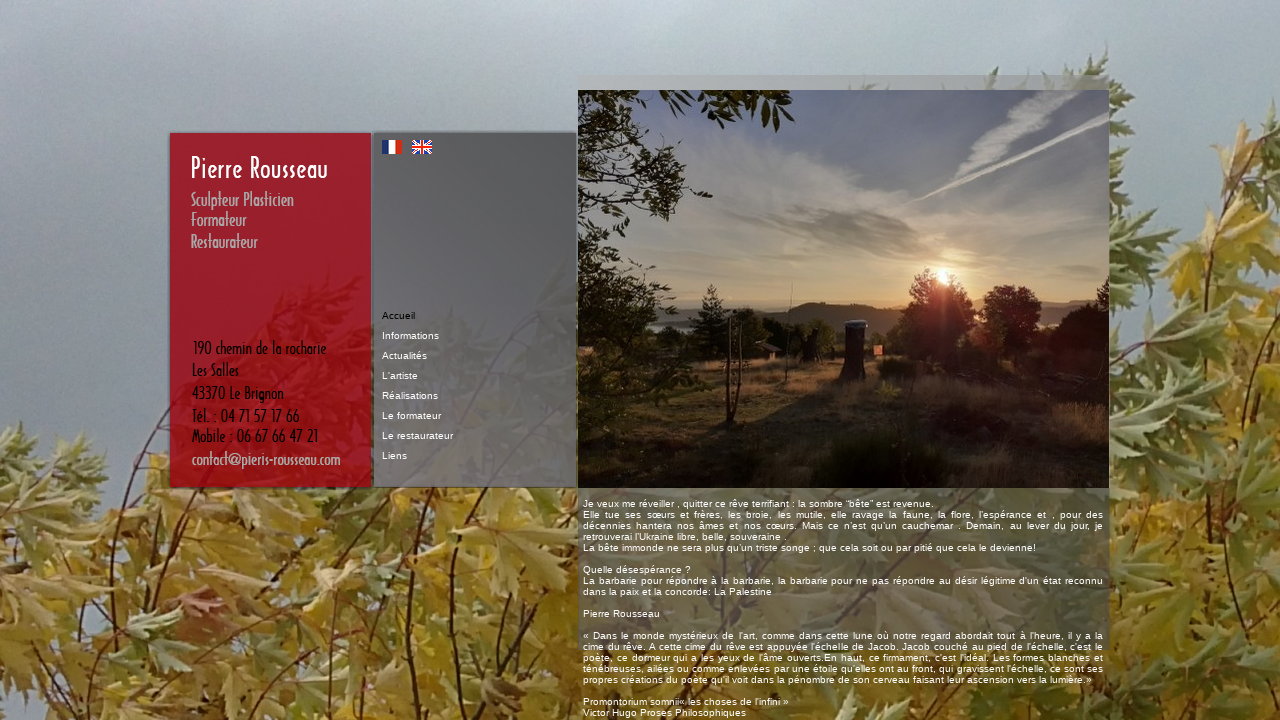

--- FILE ---
content_type: text/html
request_url: https://pieris-rousseau.com/?cat=personnages&id=00023&page_en_cours=1
body_size: 2022
content:
<link href="Rousseau-interface/Rousseau-css/Rousseau-dependance.css" rel="stylesheet" type="text/css">
<!DOCTYPE html PUBLIC "-//W3C//DTD XHTML 1.0 Transitional//EN" "http://www.w3.org/TR/xhtml1/DTD/xhtml1-transitional.dtd">
<html xmlns="http://www.w3.org/1999/xhtml" xml:lang="fr" lang="fr">
<head>
<meta http-equiv="Content-Type" content="text/html; charset=iso-8859-1" />
<title>Pierre Rousseau</title>
<meta name="keywords"  content="">
<meta name="description"  content="Pierre Rousseau">
<META NAME="classification" content="Pierre Rousseau">
<META NAME="Robots" content="INDEX,FOLLOW">
<META NAME="Revisit-after" CONTENT="15 days">
<META NAME="Reply-to" CONTENT="">
<META NAME="Language" CONTENT="french">
<META NAME="Copyright" CONTENT="Pierre Rousseau">
<META NAME="Author" CONTENT="Pierre Rousseau">
<link href="Rousseau-interface/Rousseau-css/Rousseau-dependance.css" rel="stylesheet" type="text/css" />
</head>
<script type="text/javascript" language="JavaScript1.2" src="Rousseau-interface/js/divscroll.js" /></script>
<script type="text/javascript" language="JavaScript1.2" src="Rousseau-interface/js/zoom.js" /></script>
<script type="text/javascript" language="JavaScript1.2" src="Rousseau-interface/js/pngfix.js" /></script>

<body style="background-image:url(Rousseau-interface/Rousseau-images/fond1.jpg); background-repeat:repeat; margin:0; padding:0">

<div style="position:absolute; width:940px; height:500px; left:50%; margin-left:-470px; margin-top:-285px; top:50%;height:575px;">
	
    <div style="position:absolute; left:-3px; top : 55px; width:207px; height:360px;">
    	<a href="mailto:contact@pieris-rousseau.com" title="Contactez-nous"><img src="Rousseau-interface/Rousseau-images/pierre-rousseau-sculpteur.png" border="0"></a>
    </div>
    
    <div style="position:absolute; left:202px; top : 55px; width:206px; height:358px;">
    	<img src="Rousseau-interface/Rousseau-images/menu-pierre-rousseau-sculpteur.png" border="0">
		<div style="position:absolute; left:10px; top:10px;">        
        <a title="Français" href="http://www.pieris-rousseau.com/index.php"><img title="Français" alt="Français" src="Rousseau-interface/Rousseau-images/france-pierre-rousseau.jpg" border="0"></a>
        </div>
		<div style="position:absolute; left:40px; top:10px;">        
        <a title="English" href="http://www.pieris-rousseau.com/en/index.php"><img title="English" alt="English" src="Rousseau-interface/Rousseau-images/anglais-pierre-rousseau.jpg" border="0"></a>
        </div>		
        <div style="position:absolute; left:10px; top:180px;">        
        <a href="index.php" title="Accueil Pierre Rousseau" class="Verdana_10_noir">Accueil</a>
        </div>
        <div style="position:absolute; left:10px; top:200px;">        
        <a href="actualite-atelier-scuplture-rousseau.php" title="Les actualités de Pierre Rousseau" class="Verdana_10_blanc">Informations</a>
        </div>
        <div style="position:absolute; left:10px; top:220px;">        
        <a href="fichiers-atelier-sculpture-rousseau.php" title="Les fichiers de Pierre Rousseau" class="Verdana_10_blanc">Actualit&eacute;s</a>
        </div>
        <div style="position:absolute; left:10px; top:240px;">        
        <a href="artiste-atelier-scuplture-rousseau.php" title="Pierre Rousseau, l'artiste" class="Verdana_10_blanc">L'artiste</a>
        </div>
        <div style="position:absolute; left:10px; top:260px;">        
        <a href="realisations-atelier-scuplture-rousseau.php" title="Les Réalisations de Pierre Rousseau" class="Verdana_10_blanc">R&eacute;alisations</a>
        </div>
        <div style="position:absolute; left:10px; top:280px;">        
        <a href="formateur-atelier-scuplture-rousseau.php" title="Pierre Rousseau, le formateur" class="Verdana_10_blanc">Le formateur</a>
        </div>
        <div style="position:absolute; left:10px; top:300px;">        
        <a href="restaurateur-atelier-scuplture-rousseau.php" title="Pierre Rousseau, le restaurateur" class="Verdana_10_blanc">Le restaurateur</a>
        </div>
        <div style="position:absolute; left:10px; top:320px;">        
        <a href="liens-atelier-scuplture-rousseau.php" title="les liens de Pierre Rousseau" class="Verdana_10_blanc">Liens</a>
        </div>
        
        
    </div>
    <div style="position:absolute; left:408px; top : 0px; width:532px; height:413px;">
    	<img src="Rousseau-interface/Rousseau-images/contenus-pierre-rousseau-sculpteur.png" border="0">
    </div>
	<div style="position:absolute; left:408px; top:0px; width:532px; height:413px;">
    	
<div style="position:absolute; top:15px; left:0px;width:531px; height:398px;">
<img src="Rousseau-interface/Rousseau-images/accueil-atelier-scuplture-rousseau.jpg">
</div>
    </div>
    
            <div style="position:absolute;left:408px; top : 413px; width:532px; height:164px;">
    	<img src="Rousseau-interface/Rousseau-images/oeuvres-pierre-rousseau-sculpteur.png" border="0">
        <div style="position:absolute; left:0px; top:0px;width:532px; height:164px; ">
        
<div style="position:absolute; left:0px; left:5px;width:520px;top:10px;text-align:justify;">
<span class="Verdana_10_blanc">Je veux me réveiller , quitter ce  rêve terrifiant : la sombre “bête” est revenue.<br />
Elle tue ses sœurs et frères, les broie, les mutile, elle ravage la faune, la flore, l’espérance et , pour des décennies hantera nos âmes et nos cœurs. Mais ce n’est qu’un cauchemar . Demain, au lever du jour, je retrouverai l’Ukraine libre, belle, souveraine  .<br />
La bête immonde ne sera plus qu’un triste songe ; que cela soit ou par pitié que cela le devienne!<br />
                 <br />
Quelle désespérance ?<br />
La barbarie pour répondre à la barbarie, la barbarie pour ne pas répondre au désir légitime d'un état reconnu dans la paix et la concorde: La Palestine<br />
<br />
 Pierre Rousseau<br />
<br />
« Dans le monde mystérieux de l'art, comme dans cette lune où notre regard abordait tout à l'heure, il y a la cime du rêve. A cette cime du rêve est appuyée l'échelle de Jacob. Jacob couché au pied de l'échelle, c'est le poète, ce dormeur qui a les yeux de l'âme ouverts.En haut, ce firmament, c'est l'idéal. Les formes blanches et ténébreuses, ailées ou comme enlevées par une étoile qu'elles ont au front, qui gravissent l'échelle, ce sont ses propres créations du poète qu'il voit dans la pénombre de son cerveau faisant leur ascension vers la lumière.»<br />
<br />
Promontorium somnii« les choses de l'infini »<br />
Victor Hugo Proses Philosophiques</span>
</div>
        </div>
    </div>
		
</div>
</body>
</html>


--- FILE ---
content_type: text/css
request_url: https://pieris-rousseau.com/Rousseau-interface/Rousseau-css/Rousseau-dependance.css
body_size: 228
content:
@charset "utf-8";
/* CSS Document */
/* COMMENTAIRES */

img {
	border:none;
}

.Verdana_10_blanc{
	font-family:Verdana, Arial, Helvetica, sans-serif;
	font-size:10px;
	color:#FFFFFF;
	font-weight:regular;
}
a.Verdana_10_blanc:hover {
	color:#FFFFFF; 
	text-decoration : none ; 
	font-weight:regular;
}
a.Verdana_10_blanc:link { 
	color:#FFFFFF; 
	text-decoration : none ; 
	font-weight:regular;
}
a.Verdana_10_blanc:visited {
	color:#FFFFFF; 
	text-decoration : none ; 
	font-weight:regular;
}
a.Verdana_10_blanc:active { 
	color:#FFFFFF; 
	text-decoration : none ; 
	font-weight:regular;
}


.Verdana_10_noir{
	font-family:Verdana, Arial, Helvetica, sans-serif;
	font-size:10px;
	color:#000000;
	font-weight:regular;
}
a.Verdana_10_noir:hover {
	color:#000000; 
	text-decoration : none ; 
	font-weight:regular;
}
a.Verdana_10_noir:link { 
	color:#000000; 
	text-decoration : none ; 
	font-weight:regular;
}
a.Verdana_10_noir:visited {
	color:#000000; 
	text-decoration : none ; 
	font-weight:regular;
}
a.Verdana_10_noir:active { 
	color:#000000; 
	text-decoration : none ; 
	font-weight:regular;
}

.Verdana_10_rouge{
	font-family:Verdana, Arial, Helvetica, sans-serif;
	font-size:10px;
	color:#8E182B;
	font-weight:regular;
}
a.Verdana_10_rouge:hover {
	color:#8E182B; 
	text-decoration : none ; 
	font-weight:regular;
}
a.Verdana_10_rouge:link { 
	color:#8E182B; 
	text-decoration : none ; 
	font-weight:regular;
}
a.Verdana_10_rouge:visited {
	color:#8E182B; 
	text-decoration : none ; 
	font-weight:regular;
}
a.Verdana_10_rouge:active { 
	color:#8E182B; 
	text-decoration : none ; 
	font-weight:regular;
}


--- FILE ---
content_type: application/javascript
request_url: https://pieris-rousseau.com/Rousseau-interface/js/divscroll.js
body_size: 3914
content:
/*

DHTML SCROLLER v4.0 RC (c) 2001-2006 Angus Turnbull, http://www.twinhelix.com
Altering this notice or redistributing this file is prohibited.

*/

var isDOM=document.getElementById?1:0,isIE=document.all?1:0,isNS4=navigator.appName=='Netscape'&&!isDOM?1:0,isIE4=isIE&&!isDOM?1:0,isOp=self.opera?1:0,isDyn=isDOM||isIE||isNS4;function getRef(i,p){p=!p?document:p.navigator?p.document:p;return isIE?p.all[i]:isDOM?(p.getElementById?p:p.ownerDocument).getElementById(i):isNS4?p.layers[i]:null};function getSty(i,p){var r=getRef(i,p);return r?isNS4?r:r.style:null};if(!self.LayerObj)var LayerObj=new Function('i','p','this.ref=getRef(i,p);this.sty=getSty(i,p);return this');function getLyr(i,p){return new LayerObj(i,p)};function LyrFn(n,f){LayerObj.prototype[n]=new Function('var a=arguments,p=a[0],px=isNS4||isOp?0:"px";with(this){'+f+'}')};LyrFn('x','if(!isNaN(p))sty.left=p+px;else return parseInt(sty.left)');LyrFn('y','if(!isNaN(p))sty.top=p+px;else return parseInt(sty.top)');LyrFn('w','if(p)(isNS4?sty.clip:sty).width=p+px;else return(isNS4?ref.document.width:ref.offsetWidth)');LyrFn('h','if(p)(isNS4?sty.clip:sty).height=p+px;else return(isNS4?ref.document.height:ref.offsetHeight)');LyrFn('vis','sty.visibility=p');LyrFn('clip','if(isNS4)with(sty.clip){left=a[0];top=a[1];right=a[2];bottom=a[3]}else sty.clip="rect("+a[1]+"px "+a[2]+"px "+a[3]+"px "+a[0]+"px)" ');if(!self.page)var page={win:self,minW:0,minH:0,MS:isIE&&!isOp};page.db=function(p){with(this.win.document)return(isDOM?documentElement[p]:0)||body[p]||0};page.winW=function(){with(this)return Math.max(minW,MS?db('clientWidth'):win.innerWidth)};page.winH=function(){with(this)return Math.max(minH,MS?db('clientHeight'):win.innerHeight)};page.scrollY=function(){with(this)return MS?db('scrollTop'):win.pageYOffset};page.elmPos=function(e,p){var x=0,y=0,w=p?p:this.win;e=e?(e.substr?(isNS4?w.document.anchors[e]:getRef(e,w)):e):p;if(isNS4){if(e&&(e!=p)){x=e.x;y=e.y};if(p){x+=p.pageX;y+=p.pageY}}if(e&&this.MS&&navigator.platform.indexOf('Mac')>-1&&e.tagName=='A'){e.onfocus=new Function('with(event){self.tmpX=clientX-offsetX;self.tmpY=clientY-offsetY}');e.focus();x=tmpX;y=tmpY;e.blur()}else while(e){x+=e.offsetLeft;y+=e.offsetTop;e=e.offsetParent}return{x:x,y:y}};function addProps(obj,data,names,addNull){for(var i=0;i<names.length;i++)if(i<data.length||addNull)obj[names[i]]=data[i]};function ScrDiv(){addProps(this,arguments,['id','x','y','w','h','v','par','lyr'],true)};function DHTMLScroller(){var names=['myName','loadingFile','loadedFile','loadedHTML','bookmark','buf','div','bar','thm','loaded','timer','loadFix','noXFrame','divHeight','thmHeight','barHeight','cHeight','cWidth','dragOffset','onbeforeload','onload','onscroll','onsetup','onlayout','onthumbdown','onthumbup'];addProps(this,arguments,names,true);this.cTop=0;this.history=new Array();this.histPos=-1;this.divs=new Array();this.minThmHeight=20;this.maxThmHeight=9999;this.padTop=this.padBot=0;this.checkBounds=true;this.ySpeed=this.stepsLeft=0;this.stick=1;this.stickTop=0;DHTMLScroller.list[this.myName]=this};DHTMLScroller.list={};var activeScr=null;var DsPt=DHTMLScroller.prototype;DsPt.load=function(fName){with(this){if(!fName||fName=='#'||!loaded||!isDyn)return;if(fName.match(/^(.*)#(.*)$/)){var r=RegExp;bookmark=r.$2;if(!r.$1||r.$1==loadedFile){fileLoaded();return}fName=r.$1}else bookmark='';loadingFile=fName;if(onbeforeload)onbeforeload();if(fName!=history[histPos]){histPos++;history[histPos]=fName;history.length=histPos+1}if(isOp&&!document.documentElement){fileLoaded();return}if(isIE||isDOM)with(isOp?getRef(myName+'Buf').contentDocument:buf.document){if(document.readyState){location.href=fName;setTimeout(myName+'.checkState()',100)}else{write('<html><body onload="setTimeout(\'parent.'+myName+'.swapContent()\',100)"><iframe name="nestBuf" src="'+fName+'"></iframe></body></html>');close();if(!buf.nestBuf){buf.location.href=fName;setTimeout(myName+'.swapContent()',5000)}}}else if(isNS4){if(window.ns4LayerLoading){setTimeout(myName+'.load("'+fName+'")',100);return}window.ns4LayerLoading=true;div.ref.onload=new Function(myName+'.fileLoaded()');div.ref.load(fName,eval(divs[0].w))}return}};DsPt.checkState=function(){with(this){var b=isOp?getRef(myName+'Buf').contentDocument:buf.document;if(b.location.href!='about:blank'&&b.readyState=='complete')swapContent();else setTimeout(myName+'.checkState()',50)}};DsPt.swapContent=function(){with(this){var bufDoc=buf.nestBuf?buf.nestBuf.document:buf.document;if(bufDoc&&bufDoc.body){loadedHTML=bufDoc.body.innerHTML;buf.location.replace('about:blank');setTimeout('with('+myName+'){div.ref.innerHTML=loadedHTML;setTimeout("'+myName+'.fileLoaded()",100)}',1)}}};DsPt.fileLoaded=function(){with(this){activeScr=null;if(isNS4){window.ns4LayerLoading=false;var tags=div.ref.document.links;for(var i in tags){tags[i].scrOC=tags[i].onclick;tags[i].onclick=new Function('return(!(this.scrOC?this.scrOC()==false:0))&&'+myName+'.checkURI(this.href)')}}loadedFile=loadingFile;var xfr='',DSL=DHTMLScroller.list;for(var s in DSL)if(!DSL[s].noXFrame&&DSL[s].loadedFile)xfr+=','+DSL[s].myName+'='+DSL[s].loadedFile;if(xfr&&isIE&&!noXFrame&&location.search.indexOf('frames(')<0)location.hash='frames('+xfr.substring(1)+')';layout();var newPos=0;if(isDOM)bookmark=document.getElementsByName(bookmark)[0];if(bookmark){newPos=page.elmPos(bookmark,div.ref).y;if(newPos)newPos-=page.elmPos(null,div.ref).y}scrollTo(newPos);if(onload)onload()}};DsPt.go=function(dir){with(this){histPos+=dir;if(histPos<0){histPos=0;return}if(histPos>=history.length){histPos=history.length-1;return}load(history[histPos])}};DsPt.checkURI=function(uri){with(this){if(uri&&(uri.indexOf(':')<0||uri.match(new RegExp(location.hostname?'^(file|http.?):\/\/[^\/]*'+location.hostname:'^file:')))){var hashPos=location.href.indexOf('#');if(hashPos==-1)hashPos=9999;var locPath=location.href.substring(0,hashPos),r=RegExp;if(uri.match(/(.*)#(.*)/)&&(!r.$1||locPath==r.$1)){if(r.$2)load('#'+r.$2)}else load(uri);return false}return true}};DsPt.scrollTo=function(pos,isStick){with(this){if(!isDyn||!loaded)return;cTop=pos;if(!isStick)stickTop=cTop;divHeight=div.h()+padTop+padBot;if(divHeight==0)divHeight=1;if(checkBounds){if(cTop+cHeight>divHeight)cTop=divHeight-cHeight;if(cTop<0)cTop=0}div.y(0-cTop+padTop);thmHeight=Math.ceil(barHeight*(cHeight/divHeight));with(Math)thmHeight=min(barHeight,min(maxThmHeight,max(thmHeight,minThmHeight)));thm.h(thmHeight);if(onscroll)onscroll();if(activeScr||isStick)return;var fracDivDown=(cTop/(divHeight-cHeight));thm.y(bar.y()+fracDivDown*(barHeight-thmHeight))}};DsPt.scrollBy=function(amount){with(this){scrollTo(cTop+amount)}};DsPt.setScroll=function(newSpeed,steps){with(this){if(!loaded)return;stepsLeft=steps;if(timer)clearInterval(timer);timer=setInterval('with('+myName+'){if(stepsLeft>0){ySpeed+='+((newSpeed-ySpeed)/steps)+';stepsLeft--}else if(parseInt(ySpeed)==0){clearInterval(timer);timer=null}scrollBy(ySpeed)}',50)}};DsPt.thumbDown=function(evt){with(this){var evt=evt?evt:window.event;activeScr=this;dragOffset=(isNS4?evt.pageY:page.scrollY()+evt.clientY)-thm.y();if(onthumbdown)onthumbdown();if(timer)clearInterval(timer);timer=null;return false}};window.scrThumbMove=function(evt){var evt=evt?evt:window.event;if(!activeScr)return true;else with(activeScr){if((cTop+cHeight>divHeight)||(thmHeight==barHeight))return true;var thmTop=(isNS4?evt.pageY:page.scrollY()+evt.clientY)-dragOffset-bar.y();if(thmTop<0)thmTop=0;if(thmTop+thmHeight>barHeight)thmTop=barHeight-thmHeight;thm.y(bar.y()+thmTop);stickTop=(divHeight-cHeight)*(thmTop/(barHeight-thmHeight));if(stick==1)scrollTo(stickTop);else if(!timer)timer=setInterval(myName+'.stickScroll()',40);return false}};window.scrThumbUp=function(evt){if(activeScr)with(activeScr)if(onthumbup)onthumbup();activeScr=null};DsPt.stickScroll=function(){with(this){if(Math.abs(cTop-stickTop)>1){cTop+=(stickTop-cTop)*stick;scrollTo(cTop,true)}else if(cTop!=stickTop){cTop=stickTop;scrollTo(cTop,true)}}};DsPt.barClick=function(evt){with(this){var evt=evt?evt:window.event;clickPos=isNS4?evt.pageY:page.scrollY()+evt.clientY;var thmY=page.elmPos(null,thm.ref).y;if(clickPos<thmY)scrollBy(0-cHeight);if(clickPos>(thmY+thmHeight))scrollBy(cHeight);if(isNS4)return document.routeEvent(evt)}};DsPt.layout=function(){with(this){if(!isDyn||!loaded)return;barHeight=eval(divs[1].h);cWidth=eval(divs[0].w);cHeight=eval(divs[0].h);divs[0].lyr.clip(0,0,cWidth,cHeight);div.vis('inherit');div.w(cWidth);var isSmall=(div.h()<cHeight);for(var i=0;i<divs.length;i++)with(divs[i].lyr){x(eval(divs[i].x));w(Math.max(0,eval(divs[i].w)));y(eval(divs[i].y));h(Math.max(0,eval(divs[i].h)));if(divs[i].v)vis(divs[i].v==1&&isSmall?'hidden':'visible')}if(onlayout)onlayout();scrollBy(0)}};DsPt.setup=function(){with(this){if(!isDyn)return;for(var i=0;i<divs.length;i++)with(divs[i]){par=eval(par);lyr=getLyr(id,par)}div=getLyr(myName+'Inner',isNS4?divs[0].lyr.ref:null);bar=divs[1].lyr;thm=divs[2].lyr;if(!isNS4)buf=eval('window.'+myName+'Buf');if(isNS4){bar.ref.captureEvents(Event.CLICK);thm.ref.captureEvents(Event.MOUSEDOWN)}bar.ref.onclick=new Function('evt','return '+myName+'.barClick(evt)');thm.ref.onmousedown=new Function('evt','return '+myName+'.thumbDown(evt)');thm.ref.ondragstart=new Function('return false');var fileName='';if(location.href.match(/frames\(([^)]+)\)/)){var files=RegExp.$1.split(',');for(var i=0;i<files.length;i++)if(files[i].match(/(\w+)\=(.+)/)&&myName==RegExp.$1)fileName=RegExp.$2}if(onsetup)onsetup();loaded=true;if(fileName)load(fileName);else if(loadingFile)load(loadingFile);else fileLoaded()}};var scrOL=window.onload,scrOR=window.onresize,nsWinW=window.innerWidth,nsWinH=window.innerHeight;document.scrMM=document.onmousemove;document.scrMU=document.onmouseup;document.scrOC=document.onclick;var DSL=DHTMLScroller.list;window.onload=function(){document.write=new Function();if(scrOL)scrOL();for(var s in DSL)DSL[s].setup()};window.onresize=function(){if(scrOR)scrOR();if(isNS4&&(nsWinW!=innerWidth||nsWinH!=innerHeight))location.reload();for(var s in DSL)DSL[s].layout()};if(isNS4)document.captureEvents(Event.MOUSEMOVE|Event.MOUSEUP|Event.CLICK);document.onmousemove=function(evt){var ret=scrThumbMove(evt);if(document.scrMM)return document.scrMM(evt)&&ret;else return ret?isNS4?document.routeEvent(evt):true:false};document.onmouseup=function(evt){scrThumbUp(evt);return document.scrMU?document.scrMU(evt):(isNS4?document.routeEvent(evt):true)};document.onclick=function(evt){evt=evt||window.event;var e=evt.target||evt.srcElement,DSL=DHTMLScroller.list,uri='',ret=1;if(e.nodeType==3)e=e.parentNode;L:while(e){for(var s in DSL){if(e.tagName=='A'){if(!e.target)uri=e.href;if(e.target==DSL[s].myName){ret=DSL[s].checkURI(e.href);break L}}if(uri&&e==DSL[s].div.ref)ret=DSL[s].checkURI(uri)}e=e.parentNode||e.parentElement}if(!ret){evt.cancelBubble=true;evt.returnValue=false}if(document.scrOC)return document.scrOC(evt)&&ret;else return ret?isNS4?document.routeEvent(evt):true:false};document.onselectstart=document.onselect=function(){if(activeScr)return false};

--- FILE ---
content_type: application/javascript
request_url: https://pieris-rousseau.com/Rousseau-interface/js/zoom.js
body_size: 472
content:
function detail_produit (id,type) {
  var lalargeur =  350; // ici la largeur du popup
  var lahauteur = 200;  // ici la hauteur du popup
  var yes = 1;
  var no = 0;
  var menubar = no; //  Fichier, Editiion, Affichage...
  var scrollbars = no; // scrollbarre horizontale & verticale 
  var locationbar = no; // Barre d'adresse
  var directories = no; // Barre de liens
  var resizable = no; // Permettre la fenetre d'être redimensionné 
  var statusbar = no; // Status bar (with "Document: Done")
  var toolbar = no; // retour, Home, Stop bar d'outil
  var t = (screen.height - lalargeur)/2 ;  // pour centre selon la hauteur de l'écran
  var l = (screen.width - lalargeur)/2 ; // pour centrer selon la largeur de l'écran

   propriete = "width=" + (lalargeur) + ",height=" + (lahauteur) +  ",top=" + t +",left=" + l ;
   propriete += (menubar ? ",menubar" : "") + (scrollbars ? ",scrollbars" : "") + (locationbar ? ",location" : "") + (directories ? ",directories" : "") + (resizable ? ",resizable" : "") + (statusbar ? ",status" : "") + (toolbar ?",toolbar" : "") ;
   popup = window.open('http://www.interieursetdependance.fr/detail-produit-interieur-dependance.php?id='+id+'&type='+type, 'ZOOM', propriete) ; 
}

--- FILE ---
content_type: application/javascript
request_url: https://pieris-rousseau.com/Rousseau-interface/js/pngfix.js
body_size: 562
content:
function correctPNG() // correctly handle PNG transparency in Win IE 5.5 or higher.
   {
	   
   for(var i=0; i<document.images.length; i++)
      {
	  var img = document.images[i]
	  var imgName = img.src.toUpperCase()
	  if (imgName.substring(imgName.length-3, imgName.length) == "PNG")
	     {
			 
		 var imgID = (img.id) ? "id='" + img.id + "' " : ""
		 var imgClass = (img.className) ? "class='" + img.className + "' " : ""
		 var imgTitle = (img.title) ? "title='" + img.title + "' " : "title='" + img.alt + "' "
		 var imgStyle = "display:inline-block;" + img.style.cssText 
		 var imgAttribs = img.attributes;
		 //alert(imgID);
		 for (var j=0; j<imgAttribs.length; j++)
			{
			var imgAttrib = imgAttribs[j];
			if (imgAttrib.nodeName == "align")
			   {		  
			   if (imgAttrib.nodeValue == "left") imgStyle = "float:left;" + imgStyle
			   if (imgAttrib.nodeValue == "right") imgStyle = "float:right;" + imgStyle
			   break
			   }
            }
		 var strNewHTML = "<span " + imgID + imgClass + imgTitle
		 strNewHTML += " style=\"" + "width:" + img.width + "px; height:" + img.height + "px;" + imgStyle + ";"
	     strNewHTML += "filter:progid:DXImageTransform.Microsoft.AlphaImageLoader"
		 strNewHTML += "(src=\'" + img.src + "\', sizingMethod='scale');\"></span>" 
		 img.outerHTML = strNewHTML
		 i = i-1
	     }
      }
   }
window.attachEvent("onload", correctPNG);